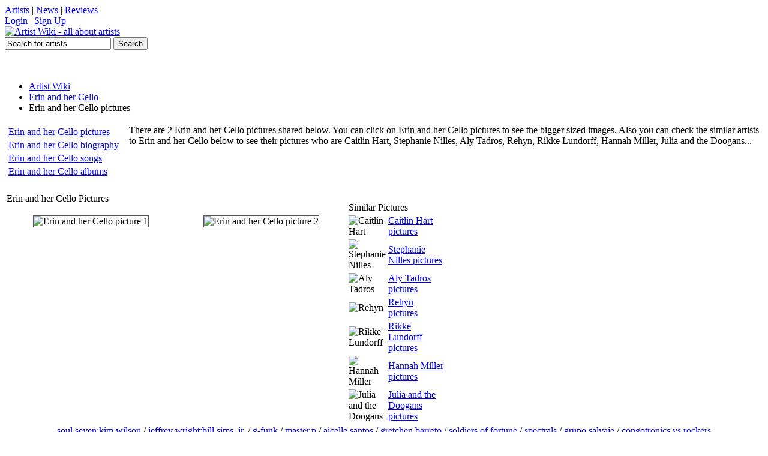

--- FILE ---
content_type: text/html; charset=utf-8
request_url: https://artistwiki.com/erin-and-her-cello/pictures
body_size: 2113
content:

<!DOCTYPE html PUBLIC "-//W3C//DTD XHTML 1.0 Transitional//EN" "http://www.w3.org/TR/xhtml1/DTD/xhtml1-transitional.dtd">
<html xmlns="http://www.w3.org/1999/xhtml" xml:lang="en" lang="en">

<head>
<title>Erin and her Cello pictures</title>
<meta http-equiv='Content-Type' content='text/html; charset=utf-8'>
<meta name='description' content='Erin and her Cello pictures, see the best pictures to Erin and her Cello on ArtistWiki.com :)'>
<meta name='keywords' content='Erin and her Cello pictures, Erin and her Cello images, Erin and her Cello secret pictures'>
<link rel='shortcut icon' href='/favicon.ico'>
<link rel='stylesheet' href='/inc/styles2.css' type='text/css'>
</head>

<body>


<div id='topbarW'><div id='topbar'>
<div id='tl'><a href='#'>Artists</a> | <a href='#'>News</a> | <a href='#'>Reviews</a></div>
<div id='tr'><a href='#'>Login</a> | <a href='#'>Sign Up</a></div>
</div></div>
<div id='topW'><div id='top'>
	<a href='/'><img src="https://artistwiki.com/images/logo.png" alt='Artist Wiki - all about artists' title='Artist Wiki - all about artists'></a>
	<div id='serW'>
	<form name='sForm' id='sForm' action='/search.php'>
		<input type='text' name='q' id='serbox' value='Search for artists' onfocus="if(this.value=='Search for artists')(this.value='');" onblur="if(this.value=='')(this.value='Search for artists');" />
		<input type='submit' name='submit' id='subbut' value='Search' />
	</form>
	</div>
</div></div>
<div class='clr'></div>

<br /><center>
<script language="javascript" src="https://media.fastclick.net/w/get.media?sid=57792&m=1&tp=5&d=j&t=n"></script>
<noscript><a href="http://media.fastclick.net/w/click.here?sid=57792&m=1&c=1" target="_blank">
<img src="http://media.fastclick.net/w/get.media?sid=57792&m=1&tp=5&d=s&c=1" width=728 height=90 border=1></a></noscript>
</center><br />


<div id='mainW'>
	<div id='navbar'>
		<ul>
			<li><a href='/'>Artist Wiki</a></li>
		<li><a href='/erin-and-her-cello'>Erin and her Cello</a></li>
		<li class='current'>Erin and her Cello pictures</li>
		</ul>
	</div>
<table><tr><td>
		<table class='artmenu' width='200px'>
		<tr><td><a href='/erin-and-her-cello/pictures'>Erin and her Cello pictures</a></td></tr>
		<tr><td><a href='/erin-and-her-cello/biography'>Erin and her Cello biography</a></td></tr>
		<tr><td><a href='/erin-and-her-cello/songs'>Erin and her Cello songs</a></td></tr>
		<tr><td><a href='/erin-and-her-cello/albums'>Erin and her Cello albums</a></td></tr>
		</table>
		</td><td valign='top'>There are 2 Erin and her Cello pictures shared below. You can click on Erin and her Cello pictures to see the bigger sized images. Also you can check the similar artists to Erin and her Cello below to see their pictures who are Caitlin Hart, Stephanie Nilles, Aly Tadros, Rehyn, Rikke Lundorff, Hannah Miller, Julia and the Doogans...</td></tr></table><br><table class='listtable' style='width:570px' align='left'><tr><td class='listtable_h' colspan='2'>Erin and her Cello Pictures</td></tr><tr><td class='listtable_td' align='center'><img src='/images/artists/erin-and-her-cello.jpg' alt='Erin and her Cello picture 1' style='border:1px solid #555;margin:15px;'></td><td class='listtable_td' align='center'><img src='/images/artists/erin-and-her-cello-2.jpg' alt='Erin and her Cello picture 2' style='border:1px solid #555;margin:15px;'></td></tr></table><script language="javascript" src="https://media.fastclick.net/w/get.media?sid=57792&m=3&tp=7&d=j&t=n"></script>
<noscript><a href="http://media.fastclick.net/w/click.here?sid=57792&m=3&c=1" target="_blank">
<img src="http://media.fastclick.net/w/get.media?sid=57792&m=3&tp=7&d=s&c=1" width=160 height=600 border=1></a></noscript><table class='listtable' style='width:166px;margin:15px 0px 0px 0px;'><tr><td class='listtable_h' colspan='2'>Similar Pictures</td></tr><tr><td class='listtable_td' width='32'><img src='/images/artists/caitlin-hart-30.jpg' alt='Caitlin Hart'></td><td class='listtable_td'><a href='/caitlin-hart/pictures'>Caitlin Hart pictures</a></td></tr><tr><td class='listtable_td' width='32'><img src='/images/artists/stephanie-nilles-30.jpg' alt='Stephanie Nilles'></td><td class='listtable_td'><a href='/stephanie-nilles/pictures'>Stephanie Nilles pictures</a></td></tr><tr><td class='listtable_td' width='32'><img src='/images/artists/aly-tadros-30.jpg' alt='Aly Tadros'></td><td class='listtable_td'><a href='/aly-tadros/pictures'>Aly Tadros pictures</a></td></tr><tr><td class='listtable_td' width='32'><img src='/images/artists/rehyn-30.jpg' alt='Rehyn'></td><td class='listtable_td'><a href='/rehyn/pictures'>Rehyn pictures</a></td></tr><tr><td class='listtable_td' width='32'><img src='/images/artists/rikke-lundorff-30.jpg' alt='Rikke Lundorff'></td><td class='listtable_td'><a href='/rikke-lundorff/pictures'>Rikke Lundorff pictures</a></td></tr><tr><td class='listtable_td' width='32'><img src='/images/artists/hannah-miller-30.jpg' alt='Hannah Miller'></td><td class='listtable_td'><a href='/hannah-miller/pictures'>Hannah Miller pictures</a></td></tr><tr><td class='listtable_td' width='32'><img src='/images/artists/julia-and-the-doogans-30.jpg' alt='Julia and the Doogans'></td><td class='listtable_td'><a href='/julia-and-the-doogans/pictures'>Julia and the Doogans pictures</a></td></tr></table>
</div>


<table class='latser' align='center'><tr><td><a href='/soul-sevenkim-wilson'>soul seven;kim wilson</a> / <a href='/jeffrey-wrightbill-sims-jr'>jeffrey wright;bill sims, jr.</a> / <a href='/g-funk'>g-funk</a> / <a href='/masterp'>master.p</a> / <a href='/aicelle-santos'>aicelle santos</a> / <a href='/gretchen-barreto'>gretchen barreto</a> / <a href='/soldiers-of-fortune'>soldiers of fortune</a> / <a href='/spectrals'>spectrals</a> / <a href='/grupo-salvaje'>grupo salvaje</a> / <a href='/congotronics-vs-rockers'>congotronics vs rockers</a></td></tr></table>

<table class='foot' align='center'><tr><td>Copyright &copy; ArtistWiki.com 2009 - 2022 - All Rights Reserved 0.003 - <a href='/page.php?privacy'>privacy policies</a> | <a href='/page.php?contact'>contact</a></td></tr></table>
<!-- Google tag (gtag.js) -->
<script async src="https://www.googletagmanager.com/gtag/js?id=G-YD6QE4WGBF"></script>
<script>
  window.dataLayer = window.dataLayer || [];
  function gtag(){dataLayer.push(arguments);}
  gtag('js', new Date());

  gtag('config', 'G-YD6QE4WGBF');
</script>

<script defer src="https://static.cloudflareinsights.com/beacon.min.js/vcd15cbe7772f49c399c6a5babf22c1241717689176015" integrity="sha512-ZpsOmlRQV6y907TI0dKBHq9Md29nnaEIPlkf84rnaERnq6zvWvPUqr2ft8M1aS28oN72PdrCzSjY4U6VaAw1EQ==" data-cf-beacon='{"version":"2024.11.0","token":"0c0052d66a6342deb56b5e62247e5e4b","r":1,"server_timing":{"name":{"cfCacheStatus":true,"cfEdge":true,"cfExtPri":true,"cfL4":true,"cfOrigin":true,"cfSpeedBrain":true},"location_startswith":null}}' crossorigin="anonymous"></script>
</body>
</html>